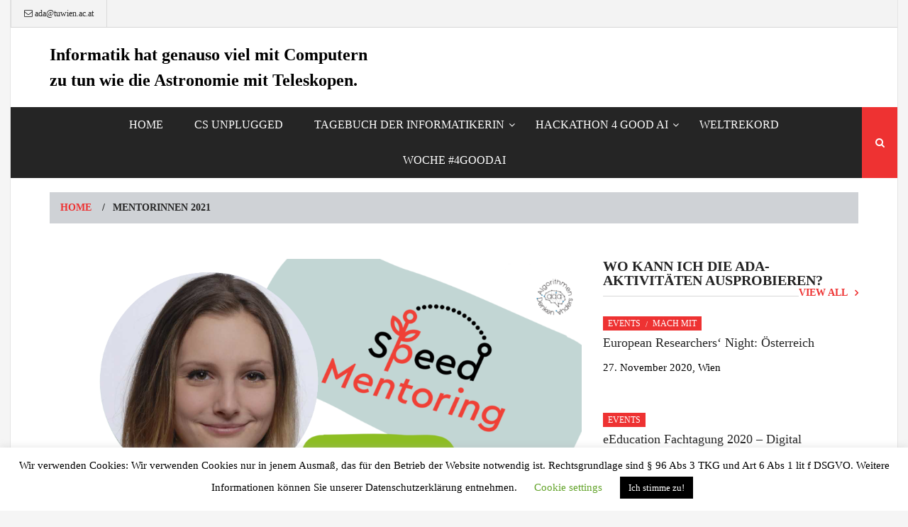

--- FILE ---
content_type: text/css
request_url: https://www.ada.wien/wp-content/themes/power-magazine-pro/style.css?ver=5.7.14
body_size: 14082
content:
/*!
Theme Name: Power Magazine Pro
Theme URI: https://theme404.com/downloads/power-magazine-pro/
Author: Theme404
Author URI: https://theme404.com/
Description: Power Magazine is clean, well structured, sparkling, user-friendly, flexible, dynamic and attention-grabbing WordPress Magazine Theme with a sleek feel that's perfect for news sites, editorial websites and online magazines. It comes up with the colorful look, built with the latest design trends and highly adjustable theme customizer that lets you customize the appearance of the theme: menu, logo, background and so on.
Version: 1.0.5
Requires PHP: 7.0
Tested up to: 5.5
License: GNU General Public License v2 or later
License URI: http://www.gnu.org/licenses/gpl-2.0.html
Text Domain: power-magazine
Tags: custom-background, custom-logo, custom-menu, featured-images, threaded-comments, footer-widgets, full-width-template, theme-options, one-column, two-columns, left-sidebar, right-sidebar,  translation-ready, blog, news

This theme, like WordPress, is licensed under the GPL.
Use it to make something cool, have fun, and share what you've learned with others.

Power Magazine is based on Underscores https://underscores.me/, (C) 2012-2017 Automattic, Inc.
Underscores is distributed under the terms of the GNU GPL v2 or later.

Normalizing styles have been helped along thanks to the fine work of
Nicolas Gallagher and Jonathan Neal https://necolas.github.io/normalize.css/
*/
/*--------------------------------------------------------------
>>> TABLE OF CONTENTS:
----------------------------------------------------------------
# Normalize
# Typography
# Elements
# Forms
# Navigation
	## Links
	## Menus
# Accessibility
# Alignments
# Clearings
# Widgets
# Content
	## Posts and pages
	## Comments
# Infinite scroll
# Media
	## Captions
	## Galleries
--------------------------------------------------------------*/
/*--------------------------------------------------------------
# Normalize
--------------------------------------------------------------*/
/* normalize.css v8.0.0 | MIT License | github.com/necolas/normalize.css */

/* Document
	 ========================================================================== */

/**
 * 1. Correct the line height in all browsers.
 * 2. Prevent adjustments of font size after orientation changes in iOS.
 */

html {
    line-height: 1.15; /* 1 */
    -webkit-text-size-adjust: 100%; /* 2 */
}

/* Sections
     ========================================================================== */

/**
 * Remove the margin in all browsers.
 */

body {
    margin: 0;
}

/**
 * Correct the font size and margin on `h1` elements within `section` and
 * `article` contexts in Chrome, Firefox, and Safari.
 */

h1 {
    font-size: 2em;
    font-size:24px;
    margin: 0.67em 0;
}

/* Grouping content
     ========================================================================== */

/**
 * 1. Add the correct box sizing in Firefox.
 * 2. Show the overflow in Edge and IE.
 */

hr {
    box-sizing: content-box; /* 1 */
    height: 0; /* 1 */
    overflow: visible; /* 2 */
}

/**
 * 1. Correct the inheritance and scaling of font size in all browsers.
 * 2. Correct the odd `em` font sizing in all browsers.
 */

pre {
    font-family: 'Montserrat', sans-serif;
    font-size: 1em; /* 2 */
}

/* Text-level semantics
     ========================================================================== */

/**
 * Remove the gray background on active links in IE 10.
 */

a {
    background-color: transparent;
    text-decoration: none;
    -webkit-transition:all 0.3s ease-in-out;
    transition:all 0.3s ease-in-out;
}

/**
 * 1. Remove the bottom border in Chrome 57-
 * 2. Add the correct text decoration in Chrome, Edge, IE, Opera, and Safari.
 */

abbr[title] {
    border-bottom: none; /* 1 */
    text-decoration: underline; /* 2 */
    text-decoration: underline dotted; /* 2 */
}

/**
 * Add the correct font weight in Chrome, Edge, and Safari.
 */

b,
strong {
    font-weight: bolder;
}

/**
 * 1. Correct the inheritance and scaling of font size in all browsers.
 * 2. Correct the odd `em` font sizing in all browsers.
 */

code,
kbd,
samp {
   font-family: 'Montserrat', sans-serif;
    font-size: 1em; /* 2 */
}

/**
 * Add the correct font size in all browsers.
 */

small {
    font-size: 80%;
}

/**
 * Prevent `sub` and `sup` elements from affecting the line height in
 * all browsers.
 */

sub,
sup {
    font-size: 75%;
    line-height: 0;
    position: relative;
    vertical-align: baseline;
}

sub {
    bottom: -0.25em;
}

sup {
    top: -0.5em;
}

/* Embedded content
     ========================================================================== */

/**
 * Remove the border on images inside links in IE 10.
 */

img {
    border-style: none;
    display: block;
    max-width:100%;
}

/* Forms
     ========================================================================== */

/**
 * 1. Remove the margin in Firefox and Safari.
 */

button,
input,
optgroup,
select,
textarea {
    margin: 0; /* 1 */
}

/**
 * Show the overflow in IE.
 * 1. Show the overflow in Edge.
 */

button,
input { /* 1 */
    overflow: visible;
}

/**
 * Remove the inheritance of text transform in Edge, Firefox, and IE.
 * 1. Remove the inheritance of text transform in Firefox.
 */

button,
select { /* 1 */
    text-transform: none;
}

/**
 * Correct the inability to style clickable types in iOS and Safari.
 */

button,
[type="button"],
[type="reset"],
[type="submit"] {
    -webkit-appearance: button;
}

/**
 * Remove the inner border and padding in Firefox.
 */

button::-moz-focus-inner,
[type="button"]::-moz-focus-inner,
[type="reset"]::-moz-focus-inner,
[type="submit"]::-moz-focus-inner {
    border-style: none;
    padding: 0;
}

/**
 * Restore the focus styles unset by the previous rule.
 */

button:-moz-focusring,
[type="button"]:-moz-focusring,
[type="reset"]:-moz-focusring,
[type="submit"]:-moz-focusring {
    outline: 1px dotted ButtonText;
}

/**
 * Correct the padding in Firefox.
 */

fieldset {
    padding: 0.35em 0.75em 0.625em;
}

/**
 * 1. Correct the text wrapping in Edge and IE.
 * 2. Correct the color inheritance from `fieldset` elements in IE.
 * 3. Remove the padding so developers are not caught out when they zero out
 *      `fieldset` elements in all browsers.
 */

legend {
    box-sizing: border-box; /* 1 */
    color: inherit; /* 2 */
    display: table; /* 1 */
    max-width: 100%; /* 1 */
    padding: 0; /* 3 */
    white-space: normal; /* 1 */
}

/**
 * Add the correct vertical alignment in Chrome, Firefox, and Opera.
 */

progress {
    vertical-align: baseline;
}

/**
 * Remove the default vertical scrollbar in IE 10+.
 */

textarea {
    overflow: auto;
}

/**
 * 1. Add the correct box sizing in IE 10.
 * 2. Remove the padding in IE 10.
 */

[type="checkbox"],
[type="radio"] {
    box-sizing: border-box; /* 1 */
    padding: 0; /* 2 */
}

/**
 * Correct the cursor style of increment and decrement buttons in Chrome.
 */

[type="number"]::-webkit-inner-spin-button,
[type="number"]::-webkit-outer-spin-button {
    height: auto;
}

/**
 * 1. Correct the odd appearance in Chrome and Safari.
 * 2. Correct the outline style in Safari.
 */

[type="search"] {
    -webkit-appearance: textfield; /* 1 */
    outline-offset: -2px; /* 2 */
}

/**
 * Remove the inner padding in Chrome and Safari on macOS.
 */

[type="search"]::-webkit-search-decoration {
    -webkit-appearance: none;
}

/**
 * 1. Correct the inability to style clickable types in iOS and Safari.
 * 2. Change font properties to `inherit` in Safari.
 */

::-webkit-file-upload-button {
    -webkit-appearance: button; /* 1 */
    font: inherit; /* 2 */
}

/* Interactive
     ========================================================================== */

/*
 * Add the correct display in Edge, IE 10+, and Firefox.
 */

details {
    display: block;
}

/*
 * Add the correct display in all browsers.
 */

summary {
    display: list-item;
}

/* Misc
     ========================================================================== */

/**
 * Add the correct display in IE 10+.
 */

template {
    display: none;
}

/**
 * Add the correct display in IE 10.
 */

[hidden] {
    display: none;
}

/*--------------------------------------------------------------
# Typography
--------------------------------------------------------------*/
body,
button,
input,
select,
optgroup,
textarea {
    color: #85898e;
    font-family: 'Montserrat', sans-serif;
    font-size: 1rem;
    font-size: 14px;
    line-height: 1.5;
}
h2{
    font-size:24px;
}
h3{
    font-size:20px;
}
h4{
    font-size:18px;
}
h5{
    font-size:16px;
}
h6{
    font-size:14px;
}
h1, h2, h3, h4, h5, h6 {
    clear: both;
    color:#252525;
    font-weight:600;
}

p {
    margin-bottom: 1.5em;
    margin-top:0;
}

dfn,em, i {
    font-style: italic;
}

blockquote {
    margin: 0 0 1.5em 0;
    font-size:16px;
    text-align: left;
    position: relative;
    padding:30px 28px;
    color:#252525;
    font-style:italic;
    background:#f5f5f5;
    border:1px solid #d7d7d7;
    border-left: 5px solid #252525;
}
blockquote cite {
    font-style: normal;
    text-transform:uppercase;
    color:#ee3232;
}
blockquote cite:before{
    content:'-';
    margin-right:3px;
    display: inline-block;
    vertical-align: middle;
}
address {
    margin: 0 0 1.5em;
}

pre {
    background: #eee;
    font-family: 'Montserrat', sans-serif;
    font-size: 14px;
    font-size: 0.9375rem;
    line-height: 1.6;
    margin-bottom: 1.6em;
    max-width: 100%;
    overflow: auto;
    padding: 1.6em;
}

code, kbd, tt, var {
    font-family: 'Montserrat', sans-serif;
    font-size: 14px;
    font-size: 0.9375rem;
}

abbr, acronym {
    border-bottom: 1px dotted #666;
    cursor: help;
}

mark, ins {
    background: #fff9c0;
    text-decoration: none;
}

big {
    font-size: 125%;
}

/*--------------------------------------------------------------
# Elements
--------------------------------------------------------------*/
html {
    box-sizing: border-box;
}

*,
*:before,
*:after {
    /* Inherit box-sizing to make it easier to change the property for components that leverage other behavior; see https://css-tricks.com/inheriting-box-sizing-probably-slightly-better-best-practice/ */
    box-sizing: inherit;
}

body {
    background: #f5f5f5;
    /* Fallback for when there is no custom background color defined. */
}

@font-face {
  font-family: 'DidotLH-Roman';
  src: url('assets/fonts/DidotLH-Roman.eot?#iefix') format('embedded-opentype'),  
  url('assets/fonts/DidotLH-Roman.otf')  format('opentype'),
         url('assets/fonts/DidotLH-Roman.woff') format('woff'), 
         url('assets/fonts/DidotLH-Roman.ttf')  format('truetype'), 
         url('assets/fonts/DidotLH-Roman.svg#DidotLH-Roman') format('svg');
  font-weight: normal;
  font-style: normal;
}
@font-face {
  font-family: 'Avenir';
  src: url('assets/fonts/AvenirLTStd-Book.eot?#iefix') format('embedded-opentype'),  
  url('assets/fonts/AvenirLTStd-Book.otf')  format('opentype'),
         url('assets/fonts/AvenirLTStd-Book.woff') format('woff'), 
         url('assets/fonts/AvenirLTStd-Book.ttf')  format('truetype'), 
         url('assets/fonts/AvenirLTStd-Book.svg#AvenirLTStd-Book') format('svg');
  font-weight: normal;
  font-style: normal;
}

hr {
    background-color: #ccc;
    border: 0;
    height: 1px;
    margin-bottom: 1.5em;
}

ul, ol {
    margin: 0 0 1.5em 3em;
}

ul {
    trending-and-latest-tab-section: disc;
}

ol {
    trending-and-latest-tab-section: decimal;
}

li > ul,
li > ol {
    margin-bottom: 0;
    margin-left: 1.5em;
}

dt {
    font-weight: bold;
}

dd {
    margin: 0 1.5em 1.5em;
}

img {
    height: auto;
    /* Make sure images are scaled correctly. */
    max-width: 100%;
    /* Adhere to container width. */
}

figure {
    margin:0 auto;
    display: block;
    /* Extra wide images within figure tags don't overflow the content area. */
}

table {
    margin: 0 0 1.5em;
    width: 100%;
}

/*--------------------------------------------------------------
# Forms
--------------------------------------------------------------*/
button,
input[type="button"],
input[type="reset"],
input[type="submit"],
a.button{
    border: 1px solid;
    border-color: #ee3232;
    border-radius: 0;
    background-color: #ee3232;
    color: #fff;
    font-size: 16px;
    font-weight: 500;
    line-height: 1;
    padding: 10px 17px 8px;
    text-transform: uppercase;
    cursor: pointer;
    outline:0;
    -o-transition:all 0.3s ease-in-out;
    -ms-transition:all 0.3s ease-in-out;
    -moz-transition:all 0.3s ease-in-out;
    -webkit-transition:all 0.3s ease-in-out;
    transition:all 0.3s ease-in-out;
}

button:hover,
input[type="button"]:hover,
input[type="reset"]:hover,
input[type="submit"]:hover,
a.button:hover {
    background-color:#fff;
    color:#ee3232;
}

button:active, button:focus,
input[type="button"]:active,
input[type="button"]:focus,
input[type="reset"]:active,
input[type="reset"]:focus,
input[type="submit"]:active,
input[type="submit"]:focus {
    background-color:#fff;
    color:#ee3232;
}

input[type="text"],
input[type="email"],
input[type="url"],
input[type="password"],
input[type="search"],
input[type="number"],
input[type="tel"],
input[type="range"],
input[type="date"],
input[type="month"],
input[type="week"],
input[type="time"],
input[type="datetime"],
input[type="datetime-local"],
input[type="color"],
textarea {
    color:#666;
    border-radius: 0px;
    padding: 3px 17px;
    width: 100%;
    border-radius:0px;
    outline: 0;
    height:40px;
    border: 1px solid #d7d7d7;
}
textarea{
    height: 229px;
}
.comment-respond{
    text-align:left;
}
.comment-form-url{
    width: 100%;
    float: left;
}
.comment-respond input[type="text"],
.comment-respond input[type="email"]{
    height:52px;
}
.comment-respond input[type="text"],
.comment-respond input[type="email"],
.comment-respond input[type="url"],
.comment-respond textarea{
    border:0;
    font-style:italic;
    border-bottom: 1px solid #102132;
}
.subscribe-section input[type="email"]{
    padding-right: 40px;
    font-style:italic;
}
input[type="text"]:focus,
input[type="email"]:focus,
input[type="url"]:focus,
input[type="password"]:focus,
input[type="search"]:focus,
input[type="number"]:focus,
input[type="tel"]:focus,
input[type="range"]:focus,
input[type="date"]:focus,
input[type="month"]:focus,
input[type="week"]:focus,
input[type="time"]:focus,
input[type="datetime"]:focus,
input[type="datetime-local"]:focus,
input[type="color"]:focus,
textarea:focus{
    color: #111;
    border-bottom-color:#ee3232;
    outline: 0;
}

select {
    border: 1px solid #ccc;
}
.comment-respond textarea {
    width: 100%;
    height: 145px;
}
.contact-form textarea,
.contact-form input[type=text],
.contact-form input[type=email],
.contact-form input[type=tel]{
    background-color: #f5f5f5;
}
/*--------------------------------------------------------------
# Navigation
--------------------------------------------------------------*/
/*--------------------------------------------------------------
## Links
--------------------------------------------------------------*/
a {
    color:#252525;
}


a:hover, a:active {
    color:#ee3232;
}

a:focus {
    outline:0;
}

a:hover, a:active {
    outline: 0;
}

/*--------------------------------------------------------------
## Menus
--------------------------------------------------------------*/

.main-navigation{
    clear: left;
}

.main-navigation > div.home-icon a{
    font-size:16px;
    background-color:#ee3232;
}

.main-navigation > div,
.main-navigation > div + ul{
    display: inline-block;
    vertical-align: middle;
}

.main-navigation > div.home-icon a:hover{
    color:#fff;
}

.main-navigation ul {
    trending-and-latest-tab-section: none;
    margin: 0;
    padding-left: 0;
}

.main-navigation ul li{
    position: relative;
}

.main-navigation ul.sub-menu{
    position: absolute;
    opacity: 0;
    visibility:hidden;
    left:0;
    background: #252525;
    z-index: 99999;
    -webkit-transition:all 0.3s ease-in-out;
    transition:all 0.3s ease-in-out;
}

.main-navigation > ul > li >ul.sub-menu{
    top: 110%;
}
.main-navigation li:hover > ul.sub-menu{
    opacity: 1;
    visibility:visible;
}
.main-navigation > ul > li:hover > ul.sub-menu{
        top:100%;
}
.main-navigation ul ul li:hover > ul,
.main-navigation ul ul li.focus > ul {
    left: 100%;
}
.main-navigation ul.sub-menu li > ul,
.main-navigation ul.sub-menu li:hover > ul{
    top:0;
}

.main-navigation ul li:hover > ul,
.main-navigation ul li.focus > ul {
    left: auto;
}

.main-navigation li {
    display: inline-block;
    vertical-align: middle;
    position: relative;
}
.main-navigation .sub-menu li{
    float: none;
}
.main-navigation li.menu-item-has-children:before {
    content: "\f107";
    color:#fff;
    position: absolute;
    right: 5px;
    top: 50%;
    font-family: FontAwesome;
    -webkit-transform: translateY(-50%);
    transform: translateY(-50%);
    -webkit-transition: all 0.3s ease-in-out;
    transition: all 0.3s ease-in-out;
}
.main-navigation li.menu-item-has-children:hover:before {
    -webkit-transform: translateY(-50%) rotate(180deg);
    transform: translateY(-50%) rotate(180deg);
}
.main-navigation .sub-menu li.menu-item-has-children:before,
.main-navigation .sub-menu li.menu-item-has-children:hover:before {
    -webkit-transform: translateY(-50%) rotate(270deg);
    transform: translateY(-50%) rotate(270deg);
}
.main-navigation a {
    display: block;
    text-decoration: none;
    color:#fff;
    text-transform: uppercase;
    padding:13px 20px;
    position: relative;
}
.main-navigation a:hover,
.main-navigation li.current-menu-item a{
    color:#ee3232;
}
.main-navigation a:after{
    content: '';
    position: absolute;
    bottom:0;
    left:15px;
    right:15px;
    height:2px;
    background:#ee3232;
    opacity:0;
    visibility: hidden;
    -webkit-transition:all 0.3s ease-in-out;
    transition:all 0.3s ease-in-out;
}
.main-navigation li.current-menu-item a:after{
    opacity:1;
    visibility:visible;
}
.main-navigation ul ul a {
    width: 200px;
    padding:10px 20px;
    font-size: 12px;
}
.header-2 .main-navigation ul ul a{
    color:#fff;
}
/* Small menu. */
.menu-toggle {
    display: none;
}
.main-navigation ul {
    display: block;
}
@media screen and (max-width: 768px) {
    .menu-toggle {
        display:block;
    }
    .main-navigation ul {
        display: none;
    }
}

.site-main .comment-navigation, .site-main
.posts-navigation, .site-main
.post-navigation {
    margin: 0 0 30px;
    overflow: hidden;
}

.comment-navigation .nav-previous,
.posts-navigation .nav-previous,
.post-navigation .nav-previous {
    float: left;
    width: 50%;
    padding-right: 5px;
}

.comment-navigation .nav-next,
.posts-navigation .nav-next,
.post-navigation .nav-next {
    float: right;
    text-align: right;
    width: 50%;
    padding-left:5px;
}
/*pagination*/
.pagination,
#wp-page-numbers,
.wp-pagenavi,
#main ul.default-wp-page{
  border-radius: 0px;
  margin: 50px 0 0;
  text-align: center;
}
.navigation.pagination{
    width: 100%;
    float:left;
    clear: left;
}
.pagination li {
  display: inline-block;
  vertical-align: top;
}

.pagination a,
.pagination>li>a,
.pagination>li>span,
#wp_page_numbers li,
.wp-pagenavi li,
#main ul.default-wp-page,
.pagination span.current {
  background: #dfe2eb;
  color: #000;
  width: 33px;
  height: 33px;
  line-height: 33px;
  text-align: center;
}
.page-numbers{
    display: inline-block;
    vertical-align: top;
}

.pagination a.prev,
.pagination a.next {
  background: #031f34;
  position: relative;
  font-size: 0;
}

.pagination a.prev:after,
.pagination a.next:after{
    position: absolute;
    top: 0;
    left: 0;
}

.pagination span.current {
  background: #e22223;
  color: #fff;
}

.pagination a:hover,
.pagination>li>a:hover,
.pagination>li>span:hover,
.pagination>li>a:focus,
.pagination>li>span:focus,
#wp_page_numbers li>a:hover,
.wp-pagenavi li>a:hover,
#main ul.default-wp-page li>a:hover,
.pagination>span {
  background: #e22223;
  color: #fff;
}
.nav-previous {
  float: left;
  margin-bottom:3px;
}

.nav-next {
  float: right;
  margin-bottom:3px;
}

.nav-links {
  width: 100%;
  padding-right: 15px;
}

.nav-links a {
  position: relative;
}

.post-navigation .nav-links a,
.posts-navigation  .nav-links a{
    font-size: 14px;
    display: inline-block;
    color:#252525;
    line-height: 1;
    letter-spacing: 0.5px;
}
.post-navigation  .nav-previous a {
  padding-left: 35px;
  padding-right: 10px;
}

.post-navigation  .nav-next a {
  padding-right: 35px;
  padding-left: 10px;
}

.pagination a.prev::before,
.nav-previous a::before,
.pagination a.next::after,
.nav-next a::after {
  -moz-transition: all 0.3s ease-out;
  -ms-transition: all 0.3s ease-out;
  -o-transition: all 0.3s ease-out;
  -webkit-transition: all 0.3s ease-out;
  transition: all 0.3s ease-out;
  color: #fff;
  display: block;
  font-family: "FontAwesome";
  font-size: 14px;
  z-index: 9;
  text-indent: 0;
}
.pagination a.prev::before,
.nav-previous a::before {
  content: "\f104";
  left: 0;
}

.pagination a.next::after,
.nav-next a::after {
  content: "\f105";
  right: 0;
}

.nav-previous a::before,
.nav-next a::after {
  display: inline-block;
  width: 25px;
  text-align: center;
  position: absolute;
  top:50%;
  -webkit-transform: translateY(-50%);
  transform: translateY(-50%);
    color:#252525;
}
.nav-previous a::before{
    left:3px;
}
.nav-next a::after{
    right: 3px;
}
.nav-previous a:hover,
.nav-next a:hover{
    color: #ee3232;
}
.nav-previous a:hover:before,
.nav-next a:hover:after{
    color:#ee3232;
}

/*--------------------------------------------------------------
# Accessibility
--------------------------------------------------------------*/
/* Text meant only for screen readers. */
.screen-reader-text {
    border: 0;
    clip: rect(1px, 1px, 1px, 1px);
    clip-path: inset(50%);
    height: 1px;
    margin: -1px;
    overflow: hidden;
    padding: 0;
    position: absolute !important;
    width: 1px;
    word-wrap: normal !important; /* Many screen reader and browser combinations announce broken words as they would appear visually. */
}

.entry-title.screen-reader-text, .page-title.screen-reader-text {
    position: static !important;
    clip: unset;
    clip-path: unset;
    overflow: unset;
    height: auto;
    background-color:#fff;
    margin-bottom:-2px;
    width:auto;
}

.screen-reader-text:focus {
    background-color: #f1f1f1;
    border-radius: 3px;
    box-shadow: 0 0 2px 2px rgba(0, 0, 0, 0.6);
    clip: auto !important;
    clip-path: none;
    color: #21759b;
    display: block;
    font-size: 14px;
    font-size: 0.875rem;
    font-weight: bold;
    height: auto;
    left: 5px;
    line-height: normal;
    padding: 15px 23px 14px;
    text-decoration: none;
    top: 5px;
    width: auto;
    z-index: 100000;
    /* Above WP toolbar. */
}

/* Do not show the outline on the skip link target. */
#content[tabindex="-1"]:focus {
    outline: 0;
}

/*--------------------------------------------------------------
# Alignments
--------------------------------------------------------------*/
.alignleft {
    display: inline;
    float: left;
    margin-right: 1.5em;
}

.alignright {
    display: inline;
    float: right;
    margin-left: 1.5em;
}

.aligncenter {
    clear: both;
    display: block;
    margin-left: auto;
    margin-right: auto;
}

/*--------------------------------------------------------------
# Clearings
--------------------------------------------------------------*/
.clear:before,
.clear:after,
.entry-content:before,
.entry-content:after,
.comment-content:before,
.comment-content:after,
.site-header:before,
.site-header:after,
.site-content:before,
.site-content:after,
.site-footer:before,
.site-footer:after,
.row:after,
.basic-info-wrap:after ,
.widget-post-author:after,
.lifestyle-section article:nth-child(4n+1):after,
.lifestyle-section article:nth-child(4n+2):after,
.trending-and-latest-tab-section article:after,
.sport-wrap:after,
.business-wrap:after,
.lifestyle-wrap:after,
.fashion-section .grid:after,
.popular-posts article:after,
.recent-posts article:after,
.list-layout article:after,
.grid-layout .post-item-wrapper:after,
.related-post-wrap:after,
.comment-respond:after,
.list-news-portal article:after{
    content: "";
    display:block;
    clear: both;
}

/*--------------------------------------------------------------
# Widgets
--------------------------------------------------------------*/
.widget {
    margin: 0 0 1.5em;
    /* Make sure select elements fit in widgets. */
}

.widget select {
    max-width: 100%;
    width: 100%;
    height: 40px;
}
.search .not-found input[type="submit"],
.widget_search input[type="submit"]{
    margin-top:20px;
}
/*--------------------------------------------------------------
# Content
--------------------------------------------------------------*/
/*--------------------------------------------------------------
## Posts and pages
--------------------------------------------------------------*/
.sticky {
    display: block;
}

.hentry{
    margin: 0 0 30px;
}
.news-section,
.advertisement{
    margin: 0 0 60px;
}
.widget.advertisement,
.widget.news-section{
    margin-bottom: 30px;
}

.updated:not(.published) {
    display: none;
}

.page-content,
.entry-content,
.entry-summary {
    margin: 0;
}

.page-links {
    clear: both;
    margin: 0 0 1.5em;
}

/*--------------------------------------------------------------
## Comments
--------------------------------------------------------------*/
.comment-content a {
    word-wrap: break-word;
}

.bypostauthor {
    display: block;
}

.comment-list,
.comment-body ol{
    margin:0;
    padding: 0;
    list-style:none;
}
.comment-list{
    margin-bottom:60px;
}
.comment-body ol{
    margin-left:110px;
}
.comment-body{
    padding-left:110px;
    position: relative;
    border-top:1px solid #d8e7ff;
    padding-top:27px;
    margin-top:27px;
}
.comment-list li:nth-of-type(1) .comment-body{
    border-top:0;
}
.comment-body .comment-author img{
    width:80px;
    height: 80px;
    border-radius: 50%;
    overflow: hidden;
    position:absolute;
    top:27px;
    left:0;
    object-fit:cover;
}
.comment-body .comment-meta{
    display: -moz-flex;
    display: -webkit-flex;
    display: flex;
    -moz-align-items: center;
    -webkit-align-items: center;
    align-items: center;
    -moz-flex-wrap: wrap;
    -webkit-flex-wrap: wrap;
    flex-wrap: wrap;
    margin-bottom: 15px;
    font-size: 14px;
    font-weight: 500;
}
.comment-body .comment-metadata{
    position: relative;
    margin-left:5px;
    padding-left:7px;
}
.comment-body .comment-metadata:before{
    content:'/';
    position: absolute;
    top: 0;
    left:0;
}
.comment-body .reply a{
    text-transform: uppercase;
    font-family: 'Roboto Condensed', sans-serif;
    font-size: 12px;
    position:relative;
    padding-left: 20px;
    line-height: 1;
}
.comment-body .reply a:before{
    content:"\f27b";
    position: absolute;
    top:0;
    left:0;
    font-family:FontAwesome;
}
/*--------------------------------------------------------------
# Infinite scroll
--------------------------------------------------------------*/
/* Globally hidden elements when Infinite Scroll is supported and in use. */
.infinite-scroll .posts-navigation,
.infinite-scroll.neverending .site-footer {
    /* Theme Footer (when set to scrolling) */
    display: none;
}
/* When Infinite Scroll has reached its end we need to re-display elements that were hidden (via .neverending) before. */
.infinity-end.neverending .site-footer {
    display: block;
}
/*--------------------------------------------------------------
# Media
--------------------------------------------------------------*/
.page-content .wp-smiley,
.entry-content .wp-smiley,
.comment-content .wp-smiley {
    border: none;
    margin-bottom: 0;
    margin-top: 0;
    padding: 0;
}

/* Make sure embeds and iframes fit their containers. */
embed,
iframe,
object {
    max-width: 100%;
}

/* Make sure logo link wraps around logo image. */
.custom-logo-link {
    display: inline-block;
}

/*--------------------------------------------------------------
## Captions
--------------------------------------------------------------*/
.wp-caption {
    margin-bottom: 1.5em;
    max-width: 100%;
}

.wp-caption img[class*="wp-image-"] {
    display: block;
    margin-left: auto;
    margin-right: auto;
}

.wp-caption .wp-caption-text {
    margin: 0.8075em 0;
}

.wp-caption-text {
    text-align: center;
}

/*--------------------------------------------------------------
## Galleries
--------------------------------------------------------------*/
.gallery {
    margin-bottom: 0em;
}
.gallery-item {
    display: inline-block;
    text-align: center;
    vertical-align: top;
    width: 100%;
    margin-right: -4px;
}
.gallery-columns-2 .gallery-item {
    max-width: 50%;
}

.gallery-columns-3 .gallery-item {
    max-width: 33.33%;
}

.gallery-columns-4 .gallery-item {
    max-width: 25%;
}

.gallery-columns-5 .gallery-item {
    max-width: 20%;
}

.gallery-columns-6 .gallery-item {
    max-width: 16.66%;
}

.gallery-columns-7 .gallery-item {
    max-width: 14.28%;
}

.gallery-columns-8 .gallery-item {
    max-width: 12.5%;
}

.gallery-columns-9 .gallery-item {
    max-width: 11.11%;
}

.gallery-caption {
    display: block;
}
/*------------------
Custom Layout
-------------------*/
.site-content{
    margin-bottom:40px;
}
#page{
    margin:0 auto;
    max-width: 1252px;
    width: 100%;
    background:#fff;
    border-left:1px solid rgba(0,0,0,0.1);
    border-right:1px solid rgba(0,0,0,0.1);
}
.container {
    max-width:1170px;
    width: 100%;
    padding-left: 15px;
    padding-right: 15px;
    margin:0 auto;
}
.default-margin{
    margin-bottom: 50px;
}
.main-slider.default-margin,
section.widget_media_image.default-margin{
    margin-bottom:80px;
}
.row {
    margin-left: -15px;
    margin-right: -15px;
}
.custom-col-1, 
.custom-col-2, 
.custom-col-3, 
.custom-col-4, 
.custom-col-5, 
.custom-col-6, 
.custom-col-7, 
.custom-col-8, 
.custom-col-9, 
.custom-col-10, 
.custom-col-11, 
.custom-col-12 {
    min-height: 1px;
    padding-left: 15px;
    padding-right: 15px;
    position: relative;
    float: left;
}

.custom-col-12 {
    width: 100%;
    float: none;
}

.custom-col-11 {
    width: 91.66666667%;
}

.custom-col-10 {
    width: 83.33333333%;
}

.custom-col-9 {
    width: 75%;
}

.custom-col-8 {
    width: 66.66666667%;
}

.custom-col-7 {
    width: 58.33333333%;
}

.custom-col-6 {
    width: 50%;
}

.custom-col-5 {
    width: 41.66666667%;
}

.custom-col-4 {
    width: 33.33333333%;
}

.custom-col-3 {
    width: 25%;
}

.custom-col-2 {
    width: 16.66666667%;
}

.custom-col-1 {
    width: 8.33333333%;
}
/*--------------------
Back to Top buttons
--------------------*/
.back-to-top {
    bottom: 70px;
    position: fixed;
    right: 30px;
    z-index: 2;
}
.back-to-top a {
    display: block;
    width: 40px;
    height: 40px;
    line-height: 40px;
    background:#031f34;
    color: #fff;
    border: 1px solid #fff;
    font-size: 16px;
    font-family: "FontAwesome";
    text-align: center;
    -moz-border-radius: 3px;
    -webkit-border-radius: 3px;
    border-radius: 3px;
    -moz-osx-font-smoothing: grayscale;
    -webkit-font-smoothing: antialiased;
    -o-transition: all 0.5s ease-out;
    -ms-transition: all 0.5s ease-out;
    -moz-transition: all 0.5s ease-out;
    -webkit-transition: all 0.5s ease-out;
    transition: all 0.5s ease-out;
}
.back-to-top a:hover {
    border: 1px solid #fff;
    color: #fff;
}
/*-------------------------
Social-links
--------------------------*/
.social-links li{
    display: inline-block;
}
.social-links li a{
    display: block;
    padding:0 5px;
    line-height: 20px;
    height: 20px;
    min-width: 20px;
    text-align: center;
}
.social-links ul li a:before{
    font-family: FontAwesome;
    font-size: 14px;
}
.social-links ul li a[href*="facebook.com"]::before {
    content: "\f09a"
}

.social-links ul li a[href*="twitter.com"]::before {
    content: "\f099"
}

.social-links ul li a[href*="linkedin.com"]::before {
    content: "\f0e1"
}

.social-links ul li a[href*="plus.google.com"]::before {
    content: "\f0d5"
}

.social-links ul li a[href*="youtube.com"]::before {
    content: "\f167"
}

.social-links ul li a[href*="dribbble.com"]::before {
    content: "\f17d"
}

.social-links ul li a[href*="pinterest.com"]::before {
    content: "\f0d2"
}

.social-links ul li a[href*="bitbucket.org"]::before {
    content: "\f171"
}

.social-links ul li a[href*="github.com"]::before {
    content: "\f113"
}

.social-links ul li a[href*="codepen.io"]::before {
    content: "\f1cb"
}

.social-links ul li a[href*="flickr.com"]::before {
    content: "\f16e"
}

.social-links ul li a[href$="feed.com"]::before {
    content: "\f09e"
}

.social-links ul li a[href*="foursquare.com"]::before {
    content: "\f180"
}

.social-links ul li a[href*="instagram.com"]::before {
    content: "\f16d"
}

.social-links ul li a[href*="tumblr.com"]::before {
    content: "\f173"
}

.social-links ul li a[href*="respanit.com"]::before {
    content: "\f1a1"
}

.social-links ul li a[href*="vimeo.com"]::before {
    content: "\f194"
}

.social-links ul li a[href*="digg.com"]::before {
    content: "\f1a6"
}

.social-links ul li a[href*="twitch.tv"]::before {
    content: "\f1e8"
}

.social-links ul li a[href*="stumbleupon.com"]::before {
    content: "\f1a4"
}

.social-links ul li a[href*="delicious.com"]::before {
    content: "\f1a5"
}

.social-links ul li a[href*="mailto:"]::before {
    content: "\f0e0"
}

.social-links ul li a[href*="soundcloud.com"]::before {
    content: "\f1be"
}

.social-links ul li a[href*="wordpress.org"]::before {
    content: "\f19a"
}

.social-links ul li a[href*="wordpress.com"]::before {
    content: "\f19a"
}

.social-links ul li a[href*="jsfispanle.net"]::before {
    content: "\f1cc"
}

.social-links ul li a[href*="tripadvisor.com"]::before {
    content: "\f262"
}

.social-links ul li a[href*="foursquare.com"]::before {
    content: "\f180"
}

.social-links ul li a[href*="angel.co"]::before {
    content: "\f209"
}

.social-links ul li a[href*="slack.com"]::before {
    content: "\f198"
}

.social-links ul li a[href*="facebook.com"]:hover {
    background: #3b5998;
    color:#fff;
}

.social-links ul li a[href*="twitter.com"]:hover {
    background: #00aced;
    color:#fff;
}

.social-links ul li a[href*="plus.google.com"]:hover {
    background: #c13c31;
    color:#fff;
}

.social-links ul li a[href*="/feed/"]:hover {
    background: #dc622c;
    color:#fff;
}

.social-links ul li a[href*="wordpress.org"]:hover {
    background: #21759b;
    color:#fff;
}

.social-links ul li a[href*="github.com"]:hover {
    background: #4183c4;
    color:#fff;
}

.social-links ul li a[href*="linkedin.com"]:hover {
    background: #007bb6;
    color:#fff;
}

.social-links ul li a[href*="pinterest.com"]:hover {
    background: #cb2027;
    color:#fff;
}

.social-links ul li a[href*="flickr.com"]:hover {
    background: #ff0084;
    color:#fff;
}

.social-links ul li a[href*="vimeo.com"]:hover {
    background: #aad450;
    color:#fff;
}

.social-links ul li a[href*="youtube.com"]:hover {
    background: #b00;
    color:#fff;
}

.social-links ul li a[href*="instagram.com"]:hover {
    background: #517fa4;
    color:#fff;
}

.social-links ul li a[href*="dribbble.com"]:hover {
    background: #ea4c89;
    color:#fff;
}

.social-links ul li a[href*="skype.com"]:hover {
    background: #12a5f4;
    color:#fff;
}

.social-links ul li a[href*="digg.com"]:hover {
    background: #333;
    color:#fff;
}

.social-links ul li a[href*="codepen.io"]:hover {
    background: #000;
    color:#fff;
}

.social-links ul li a[href*="respanit.com"]:hover {
    background: #ff4500;
    color:#fff;
}

.social-links ul li a[href*="mailto:"]:hover {
    background: #1d62f0;
    color:#fff;
}

.social-links ul li a[href*="foursquare.com"]:hover {
    background: #f94877;
    color:#fff;
}

.social-links ul li a[href*="stumbleupon.com"]:hover {
    background: #eb4924;
    color:#fff;
}

.social-links ul li a[href*="twitch.tv"]:hover {
    background: #6441a5;
    color:#fff;
}

.social-links ul li a[href*="tumblr.com"]:hover {
    background: #32506d;
    color:#fff;
}

.social-links ul li a[href*="foursquare.com"]:hover {
    background: #f94877;
    color:#fff;
}

.social-links ul li a[href*="stumbleupon.com"]:hover {
    background: #eb4924;
    color:#fff;
}

.social-links ul li a[href*="twitch.tv"]:hover {
    background: #6441a5;
    color:#fff;
}

.social-links ul li a[href*="tumblr.com"]:hover {
    background: #32506d;
    color:#fff;
}

.social-links ul li a[href*="soundcloud.com"]:hover {
    background: #f50;
    color:#fff;
}

.social-links ul li a[href*="wordpress.org"]:hover {
    background: #21759b;
    color:#fff;
}

.social-links ul li a[href*="jsfispanle.net"]:hover {
    background: #4679bd;
    color:#fff;
}

.social-links ul li a[href*="tripadvisor.com"]:hover {
    background: #86c171;
    color:#fff;
}

.social-links ul li a[href*="foursquare.com"]:hover {
    background: #2d5be3;
    color:#fff;
}

.social-links ul li a[href*="angel.co"]:hover {
    background: #000;
    color:#fff;
}

.social-links ul li a[href*="slack.com"]:hover {
    background: #56b68b;
    color:#fff;
}
/*------------------------
    Header layout Start
--------------------------*/
.hgroup-wrap{
    margin-bottom:50px;
}
.header-advert-banner figure,
.header-advert-banner img{
    display: block;
}
.header-info-bar{
    background:#f3f3f3;
    border-bottom:1px solid #d7d7d7;
    padding:0px 0 0  0;
    display: -o-flex;
    display: -ms-flex;
    display: -moz-flex;
    display: -webkit-flex;
    display: flex;
    -o-align-items: center;
    -ms-align-items: center;
    -moz-align-items: center;
    -webkit-align-items: center;
    align-items: center;
    -ms-flex-wrap: wrap;
    -moz-flex-wrap: wrap;
    -webkit-flex-wrap: wrap;
    flex-wrap: wrap;
}
.header-info-bar .social-links{
    text-align: right;
    margin-left: auto;
}
.social-links ul{
    list-style: none;
    margin:0;
    padding:0;
}
.header-info-bar .social-links li{
    margin-right:-4px;
    vertical-align: middle;
}
.header-info-bar .social-links li:last-child{
    margin-right:0;
}
.header-info-bar .social-links a{
    width:50px;
    height:40px;
    line-height:40px;
    padding: 0;
    border-left:1px solid rgba(0,0,0,0.1);
}
.header-info-bar ul{
    padding:0;
    margin: 0;
    trending-and-latest-tab-section: none;
}
.header-info-bar-left > div,
.header-info-bar ul{
    display: inline-block;
    vertical-align: middle;
}
.header-info-bar-left + ul,
.header-info-bar-left + div{
    margin-left:auto;
}
.header-info-bar-left  div > div,
.header-info-bar ul li,
.contact-info > div{
    float: left;
    display: block;
    border-left:1px solid rgba(0,0,0,0.1);
}
.header-info-bar ul li:last-child,
.header-info-bar-left  div > div:last-child{
    border-right:1px solid rgba(0,0,0,0.1);
}
.header-info-bar ul li a,
.header-info-bar-left  div > div a{
    display: block;
}
.header-info-bar .datetime,
.header-info-bar ul li,
.header-info-bar-left  div > div,
.contact-info > div{
    padding:13px 18px 13px;
    position: relative;
    line-height:1;
}
.header-info-bar .datetime{
    padding: 13px 18px 13px 36px;
}
.header-info-bar .social-links ul li{
    padding:0;
    border:0;
    margin:0;
}
.header-info-bar .social-links ul li a{
    font-size:0;
}
.header-info-bar-left > div,
.contact-info,
.contact-info a,
.header-info-bar > div a,
.header-info-bar ul li a{
    text-transform: uppercase;
    font-size: 12px;
    font-weight: 500;
    color:#252525;
    font-family: 'Montserrat', sans-serif;
}
.header-info-bar ul li a:hover,
.contact-info a:hover
.header-info-bar-left > div a:hover{
    color:#ee3232;
}
.header-info-bar ul li:before{
    color:#252525;
}
.header-info-bar .datetime:before,
.header-info-bar ul li:before{
    font-family: FontAwesome;
    position:absolute;
    top:50%;
    left:18px;
    -moz-transform:translateY(-50%);
    -webkit-transform:translateY(-50%);
    transform: translateY(-50%);
}
.header-info-bar .datetime:before{
    content: "\f017"
}
.header-info-bar ul.links .faq:before{
    content: "\f059";
}
.header-info-bar ul.links .terms:before{
    content: "\f0e3";
}
.contact-info .contact-email a{
    text-transform:none;
}
.site-header-middle{
    padding:20px 0;
    background-color:#fff;
}

.site-branding h1,
.site-branding p,
.header-advertisement figure{
    margin:0;
}
.header-advertisement section + section{
    margin-top:30px;
}
.site-title{
    color: #252525;
    font-weight: 600;
    font-size: 24px;
}
.header-advertisement figure,
.header-advertisement img{
    display: block;
}
.site-header-middle .row{
    display: -o-flex;
    display: -ms-flex;
    display: -moz-flex;
    display: -webkit-flex;
    display: flex;
    -o-align-items: center;
    -ms-align-items: center;
    -moz-align-items: center;
    -webkit-align-items: center;
    align-items: center;
}
.site-header .navbar{
    background:#252525;
    position: relative;
}
.site-header .search-section{
    margin-left: auto;
    position: absolute;
    top: 0;
    bottom:0;
    right: 0;
    /*opacity: 0;
    visibility: hidden;*/
    width: 50px;
    -ms-transition: all 0.3s ease-in-out;
    -moz-transition: all 0.3s ease-in-out;
    -webkit-transition: all 0.3s ease-in-out;
    transition: all 0.3s ease-in-out;
    z-index: 99;
}
.site-header .search-section.active{
    width: auto;
    left: 0;
}
/*.site-header .search-section form{
    position: relative;
}*/
.site-header .search-section form input[type=search]{
    background: transparent;
    border:0;
    color:#fff;
    padding:0;
    width:0;
    background:#252525;
    left: 0;
    height: 100%;
    position: absolute;
}
.site-header .search-section form input[type=search]::-webkit-input-placeholder { 
  color:#fff;
  text-transform: uppercase;
  text-align:left;
  -ms-transition: all 0.3s ease-in-out;
  -moz-transition: all 0.3s ease-in-out;
  -webkit-transition: all 0.3s ease-in-out;
  transition: all 0.3s ease-in-out;
}
.site-header .search-section form input[type=search]::-moz-placeholder { 
  color:#fff;
  text-transform: uppercase;
  text-align: left;
  -ms-transition: all 0.3s ease-in-out;
  -moz-transition: all 0.3s ease-in-out;
  -webkit-transition: all 0.3s ease-in-out;
  transition: all 0.3s ease-in-out;
}
.site-header .search-section form input[type=search]:-ms-input-placeholder { 
  color:#fff;
  text-transform: uppercase;
  text-align: left;
  -ms-transition: all 0.3s ease-in-out;
  -moz-transition: all 0.3s ease-in-out;
  -webkit-transition: all 0.3s ease-in-out;
  transition: all 0.3s ease-in-out;
}
.site-header .search-section form input[type=search]:-moz-placeholder { 
  color:#fff;
  text-transform: uppercase;
  text-align: left;
  -ms-transition: all 0.3s ease-in-out;
  -moz-transition: all 0.3s ease-in-out;
  -webkit-transition: all 0.3s ease-in-out;
  transition: all 0.3s ease-in-out;
}
.site-header  .search-toggle,
.site-header .search-section form input[type=submit]{
    width: 50px;
    background-color:#ee3232;
    border: 0;
    text-align: center;
    padding: 0;
    position: absolute;
    top: 0;
    bottom: 0;
    right:0;
}
.site-header  .search-toggle{
    cursor: pointer;
    z-index: 9;
}
.site-header  .search-toggle .fa{
    color: #fff;
    position: absolute;
    top: 50%;
    left:0;
    right: 0;
    text-align: center;
    -webkit-transform: translateY(-50%);
    transform: translateY(-50%);
}
.site-header  .active .search-toggle .fa:before{
    content: "\f00d";
}
.site-header .search-section form input[type=submit]{
    font-size: 0;
    background-image: url(assets/img/icons/search-icon.png) ;
    background-repeat: no-repeat;
    background-position: center;
    margin-left:auto;
}
.site-header  .search-section.active{
    right: 0;
    left: 0;
}
.site-header .search-section.active form input[type=submit]{
    right:51px;
}
.site-header .search-section.active form input[type=search]{
    width:100%;
    padding-left: 50px;
    padding-right:105px;
}
.header-banner{
    position: relative;
}
.header-banner .site-branding{
    position:absolute;
    top:50%;
    left:50%;
    -webkit-transform:translate(-50%,-50%);
    transform:translate(-50%,-50%);
}
.page-title-wrap{
    padding:15px 15px;
    background-size: cover;
    background-position: center;
    position: relative;
    max-width:1140px;
    margin:20px auto 0;
    line-height:1;
    font-weight:600;
}
.page-title-wrap .container{
    padding:0;
}
.page-title-wrap:before{
    content:'';
    position: absolute;
    top:0;
    left:0;
    right:0;
    bottom:0;
    background:rgba(16,33,50,0.2);
    z-index:1;
}
.page-title-wrap ul{
    padding:0;
    margin:0;
    list-style: none;
}
.page-title-wrap ul li{
    display:inline-block;
    vertical-align:top;
    margin-left:15px;
    padding-left:15px;
    position: relative;
    color:#252525;
    text-transform:uppercase;
}
.page-title-wrap ul li:nth-of-type(1){
    margin-left:0;
    padding-left:0;
}
.page-title-wrap ul li:before{
    content:'/';
    position: absolute;
    left:0;
    top:0;
}
.page-title-wrap ul li:nth-of-type(1):before{
    content:none;
}
.page-title-wrap .container{
    position: relative;
    z-index:3;
}
.page-title-wrap a{
    color:#ee3232;
}
.page-title-wrap a:hover{
    color:#252525;
}
/*-------category------*/
#secondary .widget{
    margin-bottom:60px;
}
#secondary .widget_text + .widget_social_share{
    margin-top: -30px;
}

#secondary .widget.trending-and-latest-tab-section{
    margin-bottom:80px;
}
#secondary .widget article:last-child{
    margin-bottom:0;
    padding-bottom:0;
}
.widget ul{
    list-style:none;
    margin-left:0;
    padding-left:0;
}
.widget.widget_nav_menu ul ul.sub-menu{
    margin-top:15px;
    padding-left:15px;
    padding-top:15px;
    border-top:1px solid #525252;
}
.widget.widget_nav_menu ul ul.sub-menu li:last-child{
    margin-bottom:0;
}
.widget ul li{
    margin-bottom: 15px;
    padding-bottom:15px;
    border-bottom:1px solid #f1f1f1;
    text-transform:uppercase;
}
.footer-widget-holder .widget ul li{
    border-color:rgba(0,0,0,0.1);
}

.widget ul li:last-child{
    padding-bottom:0;
    border-bottom:0;
}
.cat-item .cat-item-wrap,
.tag-item .tag-item-wrap,
.archieve-item .archieve-item-wrap{
    padding-bottom: 30px;
    position: relative;
}
.cat-item .cat-item-wrap:before,
.tag-item .tag-item-wrap:before,
.archieve-item .archieve-item-wrap:before{
    content:'';
    position: absolute;
    top:0;
    left:0;
    right:0;
    bottom:0;
    background:rgba(0,0,0,0.5);
    -webkit-transition:all 0.3s ease-in-out;
    transition:all 0.3s ease-in-out;
    opacity:0;
    visibility:hidden;
}
.cat-item .cat-item-wrap:hover:before,
.tag-item .tag-item-wrap:hover:before,
.archieve-item .archieve-item-wrap:hover:before{
    opacity:1;
    visibility:visible;
}
.cat-item-inner,
.tag-item-inner,
.archieve-item-inner{
    margin-right: 37px;
    background: #fff;
    line-height: 1;
    padding-bottom: 10px;
    position: relative;
}
.cat-item-inner a,
.tag-item-inner a,
.archieve-item-inner a{
    display: inline-block;
    color:#102132;
    font-weight:500;
}
.cat-item-inner span,
.tag-item-inner span,
.archieve-item-inner span{
    display: block;
    color:#102132;
    margin-top:7px;
    font-size:12px;
}
/*slider/carousel next and prev button*/
.slick-arrow{
    position: absolute;
    top: 50%;
    -webkit-transform: translateY(-50%);
    transform: translateY(-50%);
    font-size:0;
    z-index: 1;
    height: 26px;
    min-width:26px;
    padding:0 10px;
    border-radius:50%; 
    overflow: hidden;
    cursor: pointer;
    outline: 0;
    letter-spacing:0;
    border-color:#cf3323;
    background:rgba(207,51,35,0.2);
    white-space: nowrap;
    width: auto;
}
.slick-arrow:focus,
.slick-arrow:hover{
    background: #fff;
    color:#000;
}
.slick-next{
    right: 5px;
}
.slick-prev{
    left: 5px;
}
.slick-arrow:hover{
    border-radius:15px; 
    font-size: 12px;
}
.slick-prev:before,
.slick-next:after{
    text-align: center;
    font-size: 12px;
    color:#fff;
    text-indent:0;
    font-family: FontAwesome;
    -webkit-transition: all 0s ease-out;
    transition: all 0s ease-out;
    text-align: center;
    position: static;
    line-height: 26px;
}
.slick-prev:before{
    content:"\f104";
}
.slick-next:after{
    content:"\f105"; 
}
.slick-next:before{
    content:none;
}
.slick-dots{
    margin: 0;
    padding: 0;
}
.video-section .slick-dots{
    text-align: left;
    position: static;
    margin-top: 10px;
}
.slick-dots li{
    display: inline-block;
    vertical-align: top;
    margin:0 5px;
}
.slick-dots li button[type=button]{
    text-indent: -9999px;
    width: 10px;
    height: 10px;
    background: #252525;
    border-radius: 50%;
    display: block;
    padding: 0;
    border-color: transparent;
    outline:none;
    cursor:pointer;
    display: inline-block;
    vertical-align: middle;
}
.slick-dots li button[type=button]:hover,
.slick-dots li.slick-active button[type=button]{
    background:#ee3232;
}
.slick-prev:hover:before{
    margin-right:5px;
}
.slick-next:hover:after{
    margin-left:5px;   
}
.main-slider img,
.fashion-section article img{
    width: 100%;
    object-fit: cover;
}
.main-slider .slick-dots{
    top: 100%;
    bottom: auto;
    width: 100%;
    background: #d7d7d7;
    line-height: 1;
    padding-left: 150px;
    margin-top: -6px;
}
.main-slider .slick-dots li{
    display: block;
    width: auto;
    height: auto;
    float:left;
    margin:0;
}

.main-slider  .slick-dots li button[type=button]{
    width: 80px;
    height: 6px;
    background: #dcb6b6;
    border-radius: 0;
    border:0;
    display: block;
}
.main-slider  .slick-dots li button[type=button]:hover,
.main-slider  .slick-dots li.slick-active button[type=button]{
    background:#ee3232;
    width: 150px;
}
/*---------------
home section
-----------------*/
.heading{
    margin-bottom:28px; 
    display:-ms-flex;
    display:-moz-flex;
    display:-webkit-flex;
    display:flex;
    -ms-align-items: baseline;
    -moz-align-items: baseline;
    -webkit-align-items: baseline;
    align-items: center;
    -ms-flex-wrap:wrap;
    -moz-flex-wrap:wrap;
    -webkit-flex-wrap:wrap;
    flex-wrap:wrap;
    border-bottom:1px solid #d7d7d7;
}
.heading .entry-header .entry-title,
.heading .page-title{
    margin: 0 0 -3px;
    text-transform: uppercase;
    background: #fff;
    line-height:1;
}
.heading a.view-more{
    margin-left: auto;
    display: inline-block;
    margin-bottom:-6px;
    background: #fff;
    font-size:14px;
    color:#ee3232;
    text-transform: uppercase;
    font-weight: 600;
    position: relative;
    padding-right:15px;
}
.heading a.view-more:after{
    content: "\f105";
    font-family:FontAwesome;
    position: absolute;
    right: 0;
    top:50%;
    -ms-transform: translateY(-50%;);
    -moz-transform: translateY(-50%;);
    -webkit-transform: translateY(-50%;);
    transform: translateY(-50%);
}
.heading a.view-more:hover{
    color:#252525;
}
/*------------------------
main-slider section css
-------------------------*/
#primary,
#secondary{
    padding-left: 15px;
    padding-right: 15px;
}
#primary,
.error404 #primary{
    width:100%;
}
#secondary{
    width: 33.33%;
    float: left;
}
body.left-sidebar #primary,
body.right-sidebar #primary{
    width: 66.67%;
}
body.left-sidebar #primary{
    float:right;
}
body.right-sidebar #primary{
    float:left;
}
.main-slider.slick-dotted.slick-slider{
    margin-bottom:0;
}
.main-slider .featured-post{
    margin-bottom:-4px;
}
.featured-post{
    position: relative;
}
.absolute-content .featured-post figure + .post-content,
.news-portal-section article:nth-of-type(1) figure  + .post-content{
    position: absolute;
    bottom:0px;
    left:0px;
    right: 0px;
    padding:0 40px 32px 40px;
    background: rgba(0, 0, 0, 0) linear-gradient(to bottom, rgba(0, 0, 0, 0), rgba(0, 0, 0, 0.8)) repeat scroll 0 0;
}
.fashion-section .absolute-content .featured-post figure + .post-content{
    padding:0px 20px 18px;
}
.trending-and-latest-tab-section .featured-post figure,
.trending-and-latest-tab-section .featured-post figure + .post-content,
.lifestyle-section article:nth-child(4n+1) figure,
.lifestyle-section article:nth-child(4n+2) figure,
.lifestyle-section article:nth-child(4n+1)  figure + .post-content,
.lifestyle-section article:nth-child(4n+2)  figure + .post-content,
.sport-section article figure,
.sport-section  figure + .post-content,
.popular-posts article figure,
.popular-posts article figure + .post-content,
.recent-posts article figure,
.recent-posts article figure + .post-content,
.list-news-portal article figure,
.list-news-portal article figure + .post-content{
    float: left;
}
.trending-and-latest-tab-section .featured-post figure,
.popular-posts article figure,
.recent-posts article figure{
    width: 30%;
}
.lifestyle-section article:nth-child(4n+1) figure,
.lifestyle-section article:nth-child(4n+2)  figure,
.sport-section article figure,
.list-news-portal article figure{
    width: 25%;
}
.sport-section article:nth-of-type(1) figure,
.sport-section article:nth-of-type(1) figure + .post-content{
    width: 100%;
    float: none;
}
.sport-section article:nth-of-type(1)  .post-content .entry-title{
    font-size: 18px;
}
.sport-section article:nth-of-type(1) figure + .post-content{
    padding:0;
}
.trending-and-latest-tab-section .featured-post figure + .post-content,
.sport-section article figure + .post-content,
.popular-posts article figure + .post-content,
.recent-posts article figure + .post-content{
    width:70%;
    padding:10px 0 0px 20px;
}
.trending-and-latest-tab-section .featured-post .post-content,
.trending-and-latest-tab-section .featured-post figure + .post-content{
    padding-right:7px; 
}
.lifestyle-section article:nth-child(4n+1)  figure + .post-content,
.lifestyle-section article:nth-child(4n+2)  figure + .post-content,
.list-news-portal article figure + .post-content{
    width: 75%;
    padding:10px 0 0px 20px;
}
.post-cat-list{
    display: inline-block;
    background:#ee3232;
    padding:3px 7px;
    line-height: 1;
}
.post-cat-list span{
    display: block;
    float: left;
    position:relative;
}
.post-cat-list span{
    padding-left:10px;
    margin-left:7px;
}
.post-cat-list span:nth-of-type(1){
    padding-left:0px;
    margin-left:0px;
}
.post-cat-list span:before{
    content:'/';
    position: absolute;
    top:3px;
    left:0;
    color:#fff;
    font-size:11px;
}
.post-cat-list span:nth-of-type(1):before{
    content:none;
}
.post-cat-list a{
    text-transform: uppercase;
    font-size: 12px;
    color:#fff;
    font-weight:300;
}
.entry-header .entry-title{
    margin:0;
    line-height: 1.3;
    margin-bottom:12px;
    font-weight: 400;
}
.heading .entry-header,
.heading .entry-header .entry-title{
    font-weight: 600;
}
.absolute-content .entry-header .entry-title a,
.news-portal-section article:nth-of-type(1) .entry-header .entry-title a{
    color:#fff;
}
.entry-meta > div{
    display: inline-block;
    margin-right: 30px;
    padding-left: 16px;
    position: relative;
}
.entry-meta > div:before {
    position: absolute;
    top: 0;
    left: 0;
    font-family: FontAwesome;
}
.entry-meta .posted-on:before {
    content: "\f017";
}
.entry-meta .post-author:before {
    content: "\f2bd";
}
.entry-meta .post-like:before {
    content: "\f08a";
}
.entry-meta .post-comment:before {
    content: "\f0e6";
}
.single article .entry-meta{
    margin-bottom: 18px;
}
.entry-meta > div,
.entry-meta > div a{
    color: #ee3232;
    font-weight: 500;
    text-transform: uppercase;
    font-size: 12px;
}
.news-portal-section article:nth-of-type(1) .entry-meta > div,
.news-portal-section article:nth-of-type(1) .entry-meta > div a,
.absolute-content .entry-meta > div,
.absolute-content .entry-meta > div a{
    color:#fff;
}
.entry-meta > div a:hover{
    color:#252525;
}
.absolute-content .entry-header .entry-title a:hover,
.absolute-content .entry-meta > div a:hover,
.news-portal-section article:nth-of-type(1) .entry-header .entry-title a:hover,
.news-portal-section article:nth-of-type(1) .entry-meta > div a:hover{
    color:#ee3232;
}
/*----------------
lifestyle-section
------------------*/
.lifestyle-wrap,
.sport-wrap,
.business-wrap{
    margin:0 -15px;
}
.featured-grid-section .business-wrap,
.list-news-portal .sport-wrap{
    margin:0;
}
.lifestyle-section article{
    width: 50%;
    display: inline-block;
    margin-right: -4px;
    padding:0 15px;
    vertical-align:top;
}
.lifestyle-section article figure,
.sport-section article:nth-of-type(1) figure,
.business-section article figure,
.news-portal-section article figure,
.featured-grid-section  article:nth-of-type(1) figure{
    margin-bottom: 18px;
}
.lifestyle-section article:nth-child(4n+1), 
.lifestyle-section article:nth-child(4n+2){
    width: 100%;
    display: block;
    margin-right: 0;
    margin-left: 0;
}
.lifestyle-section article:nth-child(4n+1) figure, 
.lifestyle-section article:nth-child(4n+2) figure{
    margin-bottom:0;
}
/*--------------
sport section
--------------*/
.sport-section article,
.business-section article{
    float: left;
    padding-left:15px;
    padding-right: 15px;
}
.news-portal-section article{
    float:left;
    margin:0 15px;
    width: -moz-calc(33.33% - 30px);
    width: -webkit-calc(33.33% - 30px);
    width: calc(33.33% - 30px);
}
.news-portal-section article{
    margin-bottom:30px;
}
.news-portal-section article:nth-of-type(1) figure{
    margin:0;
}
.sport-section article,
.business-section article,
.featured-grid-section  article{
    width:50%;
}
.sport-section article:nth-of-type(1){
    width: 100%;
}
.news-portal-section article:nth-of-type(1){
    width: -moz-calc(100% - 30px);
    width: -webkit-calc(100% - 30px);
    width: calc(100% - 30px);
}
.featured-grid-section  article{
    float:right;
    padding:0 0 0 15px;
    display: -moz-flex;
    display: -webkit-flex;
    display: flex;
    -moz-align-items: flex-start;
    -webkit-align-items: flex-start;
    align-items: flex-start;
    -ms-flex-wrap: wrap;
    flex-wrap: wrap;
}
.featured-grid-section  article:nth-of-type(1){
    float:left;
    padding:0 15px 0 0;
    clear: left;
    margin-left:auto;
}
.featured-grid-section  article figure{
    width:25%;
}
.featured-grid-section  article figure + .post-content{
    width: 75%;
    padding-left:15px;
    padding-top:10px;
}
.featured-grid-section  article:nth-of-type(1) figure,
.featured-grid-section  article:nth-of-type(1) figure + .post-content{
    width: 100%;
    padding:0;
}
.business-section article:nth-of-type(2n+1),
.sport-section article:nth-of-type(2n){
    clear: left;
}
/*------------------
fashion section
---------------------*/
.fashion-section .grid{
    margin:0 -15px;
}
.fashion-section .grid-item{
    width: -ms-calc(50% - 30px);
    width: -moz-calc(50% - 30px);
    width: -webkit-calc(50% - 30px);
    width: calc(50% - 30px);
    float: left;
    margin:0 15px;
}

/*--------------------
#secondary
---------------------*/
.widget-title{
    text-transform: uppercase;
    margin:0 0 30px;
    border-bottom:1px solid #d7d7d7;
}
.widget-title span{
    display: inline-block;
    background:#fff;
    transform: translateY(4px);
}
.header-tab-button .widget-title{
    width: 50%;
    display: inline-block;
    text-align: center;
    text-transform: uppercase;
    margin:0 -4px 30px 0;
    background:#d7d7d7;
    padding:12px 10px;
    line-height: 1;
    cursor:pointer;
}
.header-tab-button .widget-title.current{
    background:#ee3232;
    color:#fff;
}
.header-tab-button .widget-title{
    color: #fff;
}
.tab-content{
    display: none;
}
.tab-content.current{
    display: block;
}
.trending-and-latest-tab-section .tab-content{
    max-height: 435px;
    overflow-y: auto;
}
.widget.social-post .fb-page.fb_iframe_widget,
.widget.social-post .fb_iframe_widget span{
    width: 100%;
}
.trending-and-latest-tab-section .mCSB_outside + .mCSB_scrollTools{
    width: auto;
    right: 0;
}
/*video section*/
.video-lists figure,
.single article figure{
    position: relative;
    margin-bottom: 18px;
}
.video-lists figure{
    display: inline-block;
}
a.popup-video {
    width: 50px;
    height: 50px;
    border-radius: 50%;
    border: 4px solid #fff;
    display: block;
    background:#fff;
}
a.popup-video, a.popup-video span:before {
    position: absolute;
    top: 50%;
    left: 50%;
    -webkit-transform: translate(-50%,-50%);
    transform: translate(-50%,-50%);
    -webkit-transition: 0.3s ease-in-out;
    transition: 0.3s ease-in-out;
}
a.popup-video span:before {
    font-size: 30px;
    content: "\f0da";
    font-family: FontAwesome;
    color: #222;
}
.mfp-iframe-holder .mfp-close {
    top: -40px;
    width: 44px;
    background: transparent;
    text-align: center;
    padding-right: 0;
}
/*-------------------
subscribe-section
-------------------*/
.subscribe-section{
    padding:40px 30px;
    background-color:#f5f5f5;
    border:1px solid #d7d7d7;
}
.subscribe-section .widget-title{
    font-size:38px;
    text-transform:unset;
    font-weight:300;
    border-bottom:0;
    line-height: 1;
    margin-bottom: 10px;
}
.subscribe-section form{
    position: relative;
}
.subscribe-section form input[type="submit"]{
    position: absolute;
    top: 0;
    right: 0;
    bottom:0;
    font-size:0;
    background-image: url(assets/img/icons/subscribe-icon.png);
    background-position: center;
    background-repeat:no-repeat;
}
.subscribe-section form input[type="submit"]:hover{
    background-color: #252525;
    border-color:#252525; 
}
/*------------------------
site-footer css start
------------------------*/
.site-footer{
    background:#252525; 
}
.site-footer,
.site-footer a{
    color:#fff;
}
.site-footer a:hover{
    color:#ee3232;
}
.copy-right a{
    color:#85898e;
}
.copy-right a:hover{
    color:#fff;
}
.footer-widget-holder{
    padding:78px 0 50px;
}
.site-footer .entry-header .entry-title a{
    color:#fff;
}
.site-footer .widget-title span{
    background:#252525;
}
.site-footer .widget-title{
    color:#fff;
    border-color:rgba(0,0,0,0.1);
}
.site-generator{
    background:#cf3323;
    padding:10px 0;
}
.site-footer .footer-menu{
    text-align: right;
}
.site-footer .footer-menu ul{
    margin:0;
    padding-left:0;
}
.site-footer .footer-menu ul li{
    display: inline-block;
    margin-left:16px;
    position: relative;
    padding-left:20px;
}
.site-footer .footer-menu ul li:before{
    content:'/';
    position: absolute;
    top:0;
    left:0;
}
.site-footer .footer-menu ul li:first-child{
    margin-left:0;
    padding-left:0;
}
.site-footer .footer-menu ul li:first-child:before{
    content:none;
}
.site-footer .footer-menu ul li a{
    text-transform:uppercase;
    font-size: 12px;
    color:#fff;
}
.site-footer .footer-menu ul li a:hover{
    color:#252525;
}
.site-footer .widget .address ul li a,
.site-footer .entry-meta > div a:hover{
    color:#ffffff;
}
.site-footer  .widget .address ul li a:hover,
.site-footer .entry-header .entry-title a:hover{
    color:#cf3323;
}
.widget .address  ul li{
    position: relative;
    padding-left:43px;
    margin-bottom: 30px;
    border:0;
}
.widget .address  ul li i,
.widget_social_share .social-links a{
    line-height: 29px;
    color:#202122;
    display: block;
    text-align: center;
    background:#f5f5f5;
    border:1px solid #d7d7d7;
}
.widget_social_share .social-links a{
    min-width:29px;
    min-height:29px;
    font-size: 0;
    display: block;
    text-align: center;
    padding:0 8px;
    text-transform: uppercase;
    -webkit-transition: all 0.3s ease-in-out;
    transition: all 0.3s ease-in-out;
}
.widget .address  ul li i{
    width:29px;
    height: 29px;
    position: absolute;
    top:50%;
    -ms-transform: translateY(-50%);
    -moz-transform: translateY(-50%);
    -webkit-transform: translateY(-50%);
    transform: translateY(-50%);
    left:0;
}
.site-footer .widget .address  ul li i,
.site-footer .widget_social_share .social-links a{
    background:#202122;
    color:#fff;
    border-color:#454545;
}
.widget_social_share .social-links li{
    display: inline-block;
}
.contact-information .widget_social_share i{
    background:#dadbdc;
    color:#102132;
    border:0;
}
.contact-information .widget_social_share .social-links a:hover:before{
    color:#102132;
}
.widget_social_share .social-links a:before{
    font-size:14px;
    line-height:29px;
    -webkit-transition: all 0.3s ease-in-out;
    transition: all 0.3s ease-in-out;
}
.widget_social_share .social-links a:hover{
    font-size:14px;
    border-color:#d9bd8b;
}
.widget_social_share .social-links ul li a:hover:before{
    margin-right:7px;
    color:#fff;
}
/*-------------------------
    Listing Page
--------------------------*/
.list-layout .post-item-wrapper article figure,
.list-layout .post-item-wrapper article figure + .post-content{
    float: left;
}
.list-layout .post-item-wrapper article figure{
    width:48%;
}
.list-layout .post-item-wrapper article figure + .post-content{
    width:52%;
    padding-left:14px;
    padding-top:14px;
}
.grid-layout .post-item-wrapper,
.related-post-wrap{
    margin:0 -15px;
}
.grid-layout .post-item-wrapper article,
.related-post-wrap  article{
    width:-moz-calc(50% - 30px);
    width:-webkit-calc(50% - 30px);
    width:calc(50% - 30px);
    margin:0 15px 30px;
    float: left;
}
.grid-layout .post-item-wrapper article:nth-of-type(2n+1),
.related-post-wrap  article:nth-of-type(2n+1){
    clear: left;
}
.grid-layout .post-item-wrapper article figure,
.full-layout .post-item-wrapper article figure,
.related-post-wrap  article figure{
    margin-bottom:18px;
}


/*contact us page*/
.map-section{
    position:relative;
    height: 483px;
    width:100%; 
}
.map-section iframe{
    position: absolute;
    height: 100%;
    width: 100%;
    border:0;
}
.contact-form span{
    display: block;
}
.contact-form .your-name,
.contact-form .your-phone,
.contact-form .your-email,
.contact-form .your-address{
    width: 50%;
    float: left;
    margin-bottom:30px;
}
.contact-form .your-message{
    margin-bottom: 30px;
}
.contact-form .your-name,
.contact-form .your-phone{
    padding-right:15px;
}
.contact-form .your-email,
.contact-form .your-address{
    padding-left:15px;
}
.contact-form  input[type=submit]{
    float: right;
    margin-bottom: 30px;
}
/*single post*/
article.single .social-links{
    position: relative;
    padding-left: 20px;
}
article.single .social-links span{
    display: inline-block;
    vertical-align: middle;
}
article.single .social-links ul{
    list-style:none;
    margin:0;
    padding:0;
    display: inline-block;
    vertical-align: middle;
}
article.single .social-links:before {
    position: absolute;
    content: "\f1e0";
    top: 50%;
    -moz-transform: translateY(-50%);
    -webkit-transform: translateY(-50%);
    transform: translateY(-50%);
    left: 0;
    font-family: FontAwesome;
}
article.single .social-links li{
    display: inline-block;
}
article.single .social-links li a{
    font-size:0;
}

.widget-post-author{
margin-bottom: 50px;
    background: #fbfbfb;
    padding: 10px;
}
.widget-post-author figure{
    width: 80px;
    height: 80px;
    overflow: hidden;
    border-radius: 50%;
    float: left;
}
.widget-post-author .author-details{
    width: -o-calc(100% - 80px);
    width: -ms-calc(100% - 80px);
    width: -moz-calc(100% - 80px);
    width: -webkit-calc(100% - 80px);
    width: calc(100% - 80px);
    float: left;
    padding-left:17px;
}
.author-details h3{
    margin-top:0;
    margin-bottom:7px;
}
.author-details p{
    margin-bottom:10px;
}
.author-info-wrap{
    display:-o-flex;
    display:-ms-flex;
    display:-moz-flex;
    display:-webkit-flex;
    display:flex;
    -o-align-items:center;
    -ms-align-items:center;
    -moz-align-items:center;
    -webkit-align-items:center;
    align-items:center;
    -o-flex-wrap:wrap;
    -ms-flex-wrap:wrap;
    -moz-flex-wrap:wrap;
    -webkit-flex-wrap:wrap;
    flex-wrap:wrap;
}
.author-info-wrap .author-info{
    margin-left:auto;
    text-transform:uppercase;
    font-size: 12px;
}
.author-info-wrap .author-info,
.author-info-wrap .author-info a{

    font-weight: 600;
}
.author-info-wrap .author-info a{
        color:#ee3232;
}
.author-info-wrap .author-info a:hover{
    color:#252525;
}
.comment-respond .comment-form-comment{
    float: left;
    width: 50%;
    padding-right:15px;
}
.logged-in .comment-respond .comment-form-comment{
    width:100%;
    padding-right:0px;
}
.comment-respond  .comment-form-author,
.comment-respond  .comment-form-email{
    width: 50%;
    padding-left:15px;
    float: left;
}
.comment-respond  .comment-form-cookies-consent{
    float:left;
    width: 100%;
}
.comment-respond  .form-submit{
    float:left;
    width: 100%;
    text-align: right;
}
/*404page*/
.error-404{
    width: 100%;
    text-align: center;
    padding: 225px 0;
    background-repeat: no-repeat;
    background-size: cover;
    background-position: center;
}
.error-404 h2,
.error-404 h4{
    color:#fff;
    line-height: 1;
    margin: 0;
    text-transform: uppercase;
}
.error-404 h2{
    font-size: 150px;
    font-style: italic;
}
.error-404 h4{
    font-size: 30px;
}
.error-404 a.button{
    display: inline-block;
    margin-top:24px;
    padding:13px 23px 11px;
}
.error404.right-sidebar #primary,
.error404.left-sidebar #primary{
    width:100%;
}
/**/
article figure{
    overflow:hidden;
}
article figure img{
    -webkit-transform: scale(1) translateZ(0);
    transform: scale(1) translateZ(0);
    -moz-transition: all 0.3s ease-in-out;
    -webkit-transition: all 0.3s ease-in-out;
    transition: all 0.3s ease-in-out;
    -webkit-transform-style: preserve-3d;
    transform-style: preserve-3d;
    filter: blur(0);
    -webkit-backface-visibility: hidden;
    backface-visibility: hidden;
}
.absolute-content article:hover figure img,
.news-portal-section article:nth-of-type(1):hover figure img,
article figure:hover img{
    -webkit-transform: scale(1.2) translateZ(0);
    transform: scale(1.2) translateZ(0);
    -webkit-backface-visibility: hidden;
    backface-visibility: hidden;
}
/**/
.widget.lifestyle-section article:nth-child(4n+1) figure + .post-content, 
.widget.lifestyle-section article:nth-child(4n+2) figure + .post-content,
.widget.lifestyle-section article:nth-child(4n+1) figure, 
.widget.lifestyle-section article:nth-child(4n+2) figure, 
.widget.sport-section article figure,
.widget.lifestyle-section article,
.widget.sport-section article, 
.widget.business-section article,
.widget.sport-section article figure + .post-content{
    width: 100%;
}
.widget.lifestyle-section article:nth-child(4n+1) figure + .post-content, 
.widget.lifestyle-section article:nth-child(4n+2) figure + .post-content,
.widget.sport-section article figure + .post-content{
    padding-left:0;
}
.widget.lifestyle-section article {
    margin-right:0;
    padding:0;
}
.widget.fashion-section .grid,
.widget .lifestyle-wrap, 
.widget .sport-wrap, 
.widget .business-wrap{
    margin:0;
}
.widget.fashion-section .grid-item {
    width:100%;
    margin: 0 0 30px;
}
.widget.fashion-section .grid-item article{
    margin:0;
}
.widget.fashion-section .grid-item:last-child{
    margin-bottom:0;
}
.widget.sport-section article:nth-of-type(1),
.widget.sport-section article, 
.widget.business-section article{
    padding:0;
}
.widget.main-slider .slick-dots li,
.widget.main-slider .slick-dots li button[type=button]{
    width: 20px;
}
.widget.main-slider .slick-dots li{
    height: 6px;
    padding:0;
}
.footer-widget-holder .heading .entry-header .entry-title,
.footer-widget-holder .heading a.view-more{
    background:#252525;
}
.footer-widget-holder .heading .entry-header .entry-title,
.footer-widget-holder .heading a.view-more:hover{
    color:#fff;
}
.widget .absolute-content .featured-post figure + .post-content{
    padding: 0 15px 15px;
}
.scrollActive .hgroup-wrap .enable{
    position: fixed;
    z-index:9;
    margin: 0 auto;
    max-width: 1252px;
    width: 100%;
}
.header-info-bar.enable{
    top:0;
}

/*add css*/
.pagination a.prev,
.pagination a.next {
    background: #252525;
}
.back-to-top a{
    background: #252525;
}
.page-title{ 
    margin: 0 0 15px;
    line-height: 1;
}
.no-results .search-form,
.widget_search .search-form{
    position: relative;
}
.search .not-found input[type="submit"],
.widget_search input[type="submit"]{
    position: absolute;
    top: 0;
    right: 0;
    margin: 0;
    padding: 10px 17px 11px;
}
.widget_search .search-form .search-field{  
    padding: 0 104px 0 17px;
}

.post-navigation .nav-links a, .posts-navigation .nav-links a {
    font-size: 14px;
    text-transform: uppercase;
    border: 1px solid #ee3232;
    padding: 8px 20px;
    display: inline-block;
    color: #ee3232;
    line-height: 1;
    -webkit-transition: all 0.3s ease-in-out;
    transition: all 0.3s ease-in-out;
    /* white-space: nowrap; */
    letter-spacing: 0.5px;
}
.nav-links a {
    font-weight: 600;
    position: relative;
}
.pagination a.prev::before, .nav-previous a::before {
    content: "\f104";
    left: 0;
}
.pagination a.next::after, .nav-next a::after {
    content: "\f105";
    right: 0;
}
.pagination a.prev::before, .nav-previous a::before, .pagination a.next::after, .nav-next a::after {
    -moz-transition: all 0.3s ease-out;
    -ms-transition: all 0.3s ease-out;
    -o-transition: all 0.3s ease-out;
    -webkit-transition: all 0.3s ease-out;
    transition: all 0.3s ease-out;
    color: #fff;
    display: block;
    font-family: "FontAwesome";
    font-size: 14px;
    z-index: 9;
    text-indent: 0;
}
.post-navigation .nav-previous a:hover, .post-navigation .nav-next a:hover {
    background-color: #ee3232;
    color: #fff;
}
.nav-previous a::before {
    left: 3px;
}
.nav-next a::after {
    right: 3px; 
}
.nav-previous a::before, .nav-next a::after {
    display: inline-block;
    width: 25px;
    text-align: center;
    position: absolute;
    top: 50%;
    -webkit-transform: translateY(-50%);
    transform: translateY(-50%);
    color: #ee3232;
}
.nav-previous a:hover:before, .nav-next a:hover:after {
    color: #fff;
}
.error404 #primary{
    width: 100%;
}
.post-navigation .nav-links a, .posts-navigation .nav-links a {
    font-size: 14px;
    text-transform: uppercase;
    border: 1px solid #ee3232;
    padding: 8px 20px;
    display: inline-block;
    color: #ee3232;
    line-height: 1;
    -webkit-transition: all 0.3s ease-in-out;
    transition: all 0.3s ease-in-out;
    /* white-space: nowrap; */
    letter-spacing: 0.5px;
}
.nav-links a {
    font-weight: 600;
    position: relative;
}
.pagination a.prev::before, .nav-previous a::before {
    content: "\f104";
    left: 0;
}
.pagination a.next::after, .nav-next a::after {
    content: "\f105";
    right: 0;
}
.pagination a.prev::before, .nav-previous a::before, .pagination a.next::after, .nav-next a::after {
    -moz-transition: all 0.3s ease-out;
    -ms-transition: all 0.3s ease-out;
    -o-transition: all 0.3s ease-out;
    -webkit-transition: all 0.3s ease-out;
    transition: all 0.3s ease-out;
    color: #fff;
    display: block;
    font-family: "FontAwesome";
    font-size: 14px;
    z-index: 9;
    text-indent: 0;
}
.post-navigation .nav-previous a:hover, .post-navigation .nav-next a:hover {
    background-color: #ee3232;
    color: #fff;
}
.nav-previous a::before {
    left: 3px;
}
.nav-next a::after {
    right: 3px;
}
.nav-previous a::before, .nav-next a::after {
    display: inline-block;
    width: 25px;
    text-align: center;
    position: absolute;
    top: 50%;
    -webkit-transform: translateY(-50%);
    transform: translateY(-50%);
    color: #ee3232;
}
.nav-previous a:hover:before, .nav-next a:hover:after {
    color: #fff;
}

.post-navigation .nav-links a:hover, .posts-navigation .nav-links a:hover{
    color: #fff;
}